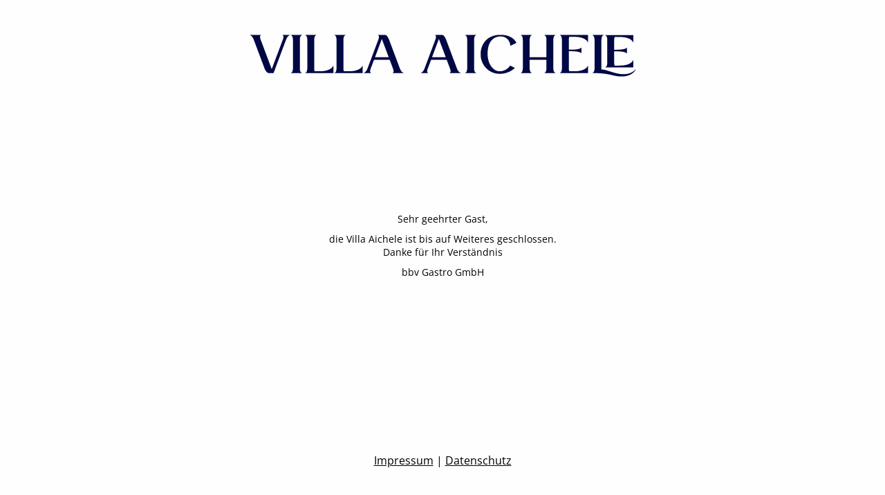

--- FILE ---
content_type: text/html; charset=UTF-8
request_url: https://www.villa-aichele.de/menucats/weinschorle/
body_size: 1710
content:
<!DOCTYPE html>
<html lang="de">
<head>
	<meta charset="UTF-8" />
	<title></title>	<link rel="icon" href="https://www.villa-aichele.de/wp-content/uploads/2023/08/cropped-apple-touch-icon-32x32.png" sizes="32x32" />
<link rel="icon" href="https://www.villa-aichele.de/wp-content/uploads/2023/08/cropped-apple-touch-icon-192x192.png" sizes="192x192" />
<link rel="apple-touch-icon" href="https://www.villa-aichele.de/wp-content/uploads/2023/08/cropped-apple-touch-icon-180x180.png" />
<meta name="msapplication-TileImage" content="https://www.villa-aichele.de/wp-content/uploads/2023/08/cropped-apple-touch-icon-270x270.png" />
	<meta name="viewport" content="width=device-width, maximum-scale=1, initial-scale=1, minimum-scale=1">
	<meta name="description" content="Restaurant - Tagungsräume - Seminare -  Events"/>
	<meta http-equiv="X-UA-Compatible" content="" />
	<meta property="og:site_name" content="Villa Aichele - Restaurant - Tagungsräume - Seminare -  Events"/>
	<meta property="og:title" content=""/>
	<meta property="og:type" content="Maintenance"/>
	<meta property="og:url" content="https://www.villa-aichele.de"/>
	<meta property="og:description" content="&nbsp;
Sehr geehrter Gast,
die Villa Aichele ist bis auf Weiteres geschlossen.
Danke für Ihr Verständnis
bbv Gastro GmbH
&nbsp;"/>
				<meta property="og:image" content="https://www.villa-aichele.de/wp-content/uploads/2020/12/logo-villa-aichele-web.png" />
			<meta property="og:image:url" content="https://www.villa-aichele.de/wp-content/uploads/2020/12/logo-villa-aichele-web.png"/>
			<meta property="og:image:secure_url" content="https://www.villa-aichele.de/wp-content/uploads/2020/12/logo-villa-aichele-web.png"/>
			<meta property="og:image:type" content="png"/>
			<link rel="profile" href="http://gmpg.org/xfn/11" />
	<link rel="pingback" href="https://www.villa-aichele.de/xmlrpc.php" />
	<link rel='stylesheet' id='mtnc-style-css' href='https://www.villa-aichele.de/wp-content/plugins/maintenance/load/css/style.css' type='text/css' media='all' />
<link rel='stylesheet' id='mtnc-fonts-css' href='https://www.villa-aichele.de/wp-content/plugins/maintenance/load/css/fonts.css' type='text/css' media='all' />
<style type="text/css">body {background-color: #fefefe}.preloader {background-color: #fefefe} body &gt; .main-container:after { background-color: transparent; } body {font-family: Open Sans; }.site-title, .preloader i, .login-form, .login-form a.lost-pass, .btn-open-login-form, .site-content, .user-content-wrapper, .user-content, footer, .maintenance a{color: #000000;} a.close-user-content, #mailchimp-box form input[type="submit"], .login-form input#submit.button  {border-color:#000000} input[type="submit"]:hover{background-color:#000000} input:-webkit-autofill, input:-webkit-autofill:focus{-webkit-text-fill-color:#000000} body &gt; .login-form-container{background-color:#ffffff}.btn-open-login-form{background-color:#ffffff}input:-webkit-autofill, input:-webkit-autofill:focus{-webkit-box-shadow:0 0 0 50px #ffffff inset}input[type='submit']:hover{color:#ffffff} #custom-subscribe #submit-subscribe:before{background-color:#ffffff} .main-container:after {
    display: none!important;
}</style>		<!--[if IE]>
	<style type="text/css">

	</style>
	<script type="text/javascript" src="https://www.villa-aichele.de/wp-content/plugins/maintenance/load/js/jquery.backstretch.min.js"></script>
	<![endif]-->
	<link rel="stylesheet" href="https://fonts.bunny.net/css?family=Open%20Sans:300,300italic,regular,italic,600,600italic,700,700italic,800,800italic:300"></head>

<body class="maintenance ">

<div class="main-container">
	<div class="preloader"><i class="fi-widget" aria-hidden="true"></i></div>	<div id="wrapper">
		<div class="center logotype">
			<header>
				        <div class="logo-box" rel="home">
            <img width="559" height="61" src="https://www.villa-aichele.de/wp-content/uploads/2020/12/logo-villa-aichele-web.png" srcset="https://www.villa-aichele.de/wp-content/uploads/2020/12/logo-villa-aichele-web.png 2x"  alt="logo">
        </div>
    			</header>
		</div>
		<div id="content" class="site-content">
			<div class="center">
                <h2 class="heading font-center" style="font-weight:300;font-style:normal"> </h2><div class="description" style="font-weight:300;font-style:normal"><p>&nbsp;</p>
<p style="text-align: center">Sehr geehrter Gast,</p>
<p style="text-align: center">die Villa Aichele ist bis auf Weiteres geschlossen.<br />
Danke für Ihr Verständnis</p>
<p style="text-align: center">bbv Gastro GmbH</p>
<p>&nbsp;</p>
</div>			</div>
		</div>
	</div> <!-- end wrapper -->
	<footer>
		<div class="center">
			<div style="font-weight:300;font-style:normal"><p style="text-align: center"><a href="https://www.villa-aichele.de/impressum/">Impressum</a> | <a href="https://www.villa-aichele.de/datenschutz/">Datenschutz</a></p></div>		</div>
	</footer>
			</div>

<!--[if lte IE 10]>
<script type="text/javascript" src="https://www.villa-aichele.de/wp-includes/js/jquery/jquery.min.js" id="jquery_ie-js"></script>
<![endif]-->
<!--[if !IE]><!--><script type="text/javascript" src="https://www.villa-aichele.de/wp-includes/js/jquery/jquery.min.js" id="jquery-core-js"></script>
<script type="text/javascript" src="https://www.villa-aichele.de/wp-includes/js/jquery/jquery-migrate.min.js" id="jquery-migrate-js"></script>
<!--<![endif]--><script type="text/javascript" id="_frontend-js-extra">
/* <![CDATA[ */
var mtnc_front_options = {"body_bg":"","gallery_array":[],"blur_intensity":"0","font_link":["Open Sans:300,300italic,regular,italic,600,600italic,700,700italic,800,800italic:300"]};
/* ]]> */
</script>
<script type="text/javascript" src="https://www.villa-aichele.de/wp-content/plugins/maintenance/load/js/jquery.frontend.js" id="_frontend-js"></script>

</body>
</html>

<!-- This website is like a Rocket, isn't it? Performance optimized by WP Rocket. Learn more: https://wp-rocket.me - Debug: cached@1755077005 -->